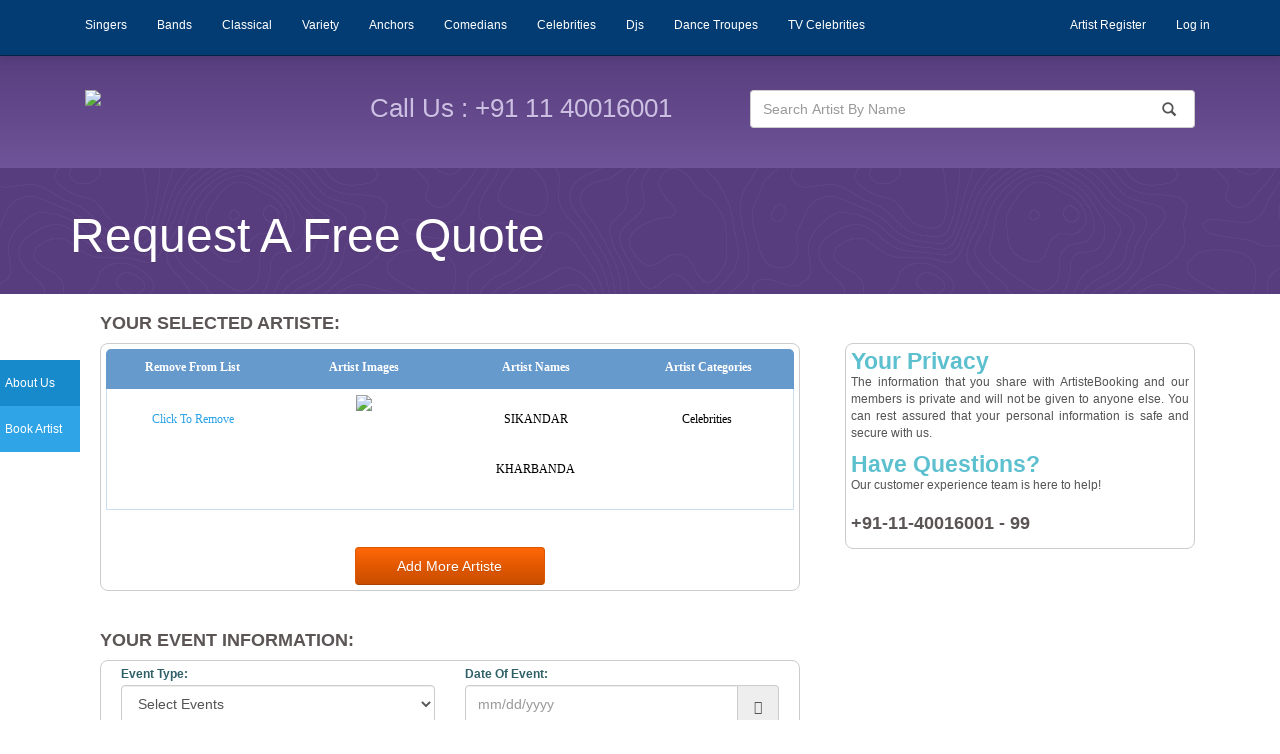

--- FILE ---
content_type: text/html; charset=utf-8
request_url: http://artistebooking.com/Enquiry/RequestQuote?profilepic=SIKANDARKHARBANDA.jpg&category=Celebrities&artistname=SIKANDAR%20KHARBANDA&artistid=1344
body_size: 62131
content:
<!DOCTYPE html>
<html>
<head>
    <meta charset="utf-8" />
    <meta name="viewport" content="width=device-width, initial-scale=1.0">
    <title>RequestQuote</title>
    

    <link href="/Content/LeftMenu.css" rel="stylesheet" />
    <link href="/Content/Layout.css" rel="stylesheet" />
    <link href="/Content/docs.css" rel="stylesheet" />
    
    <link href="/Content/bootstrap.css" rel="stylesheet" />
    <link href="/Content/Site.css" rel="stylesheet" />
    
    
    <script src="/bundles/jquery?v=JHNIUTSdCMaJyPoEoHJ6_UFfYqC6U4FKMmH4eS0-EAI1"></script>

    
    <script src="/bundles/modernizr?v=wBEWDufH_8Md-Pbioxomt90vm6tJN2Pyy9u9zHtWsPo1"></script>

    <script src="/bundles/bootstrap?v=0dkr4rpHwvihrTE8K7GZtXK3sNhQAf5lnzCOCzgYXVs1"></script>

    <script src="/bundles/jqueryui?v=WZrqb67xMfyeqbVNLDEOIHjOB007-xee8fOyNYbGA881"></script>

    <script src="/bundles/jqueryval?v=hIkDJ63MaF3XDBrj7FrsyQMEb9NgeB8UUNP580kECn81"></script>

    
    <link href="/Content/megamenu.css" rel="stylesheet" />
    <script src="/Scripts/megamenu.js"></script>
    <script>$(document).ready(function () { $(".megamenu").megamenu(); });</script>
    <!-- Google Code for Quick Enquiry Conversion Page -->
    <script>
        (function (i, s, o, g, r, a, m) {
            i['GoogleAnalyticsObject'] = r; i[r] = i[r] || function () {
                (i[r].q = i[r].q || []).push(arguments)
            }, i[r].l = 1 * new Date(); a = s.createElement(o),
  m = s.getElementsByTagName(o)[0]; a.async = 1; a.src = g; m.parentNode.insertBefore(a, m)
        })(window, document, 'script', '//www.google-analytics.com/analytics.js', 'ga');

        ga('create', 'UA-41710888-1', 'artistebooking.com');
        ga('send', 'pageview');

    </script>
</head>
<body>
    
    <div class="navbar-default navbar-twitch" role="navigation">
        <div class="container">
            
            
                <ul class="nav navbar-nav">
                    <li class="active">
                        <a href='/About/ArtistBooking'>
                            About Us

                        </a>
                    </li>
                   
                    <li>
                        <a href='/Enquiry/BookAnyArtist'>Book Artist</a>
                    </li>
                    
                </ul>
            
        </div>
    </div>
    <div class="navbar navbar-inverse navbar-fixed-top">
    <div class="container">
        <div class="navbar-header">
            <button type="button" class="navbar-toggle" data-toggle="collapse" data-target=".navbar-collapse">
                <span class="icon-bar"></span>
                <span class="icon-bar"></span>
                <span class="icon-bar"></span>
            </button>
        </div>
        <div class="navbar-collapse collapse">
            <ul class="megamenu">
                
    <li>
        <a href="/Singers">Singers</a>
            <div class="megapanel" style="display: none;opacity: 1;background-repeat:no-repeat;background-image: url('http://static.artistebooking.com/Images/TopMenu/Singers.jpg');">
                <div class="col-md-8 no-gutter">
                    <div class="col-md-7 no-gutter">
                            <div class="col-md-4">
                                <a href="/Hindi_Singers">Hindi</a>
                            </div>
                            <div class="col-md-4">
                                <a href="/Bengali_Singers">Bengali</a>
                            </div>
                            <div class="col-md-4">
                                <a href="/Tamil_Singers">Tamil</a>
                            </div>
                            <div class="col-md-4">
                                <a href="/Punjabi_Singers">Punjabi</a>
                            </div>
                            <div class="col-md-4">
                                <a href="/Sufi_Singers">Sufi</a>
                            </div>
                            <div class="col-md-4">
                                <a href="/Assamese_Singers">Assamese</a>
                            </div>
                            <div class="col-md-4">
                                <a href="/Telugu_Singers">Telugu</a>
                            </div>
                            <div class="col-md-4">
                                <a href="/Pakistani_Singers">Pakistani</a>
                            </div>
                            <div class="col-md-4">
                                <a href="/Oriya_Singers">Oriya</a>
                            </div>
                            <div class="col-md-4">
                                <a href="/Kannada_Singers">Kannada</a>
                            </div>
                            <div class="col-md-4">
                                <a href="/Gazal_Singers">Gazal</a>
                            </div>
                            <div class="col-md-4">
                                <a href="/Bhojpuri_Singers">Bhojpuri</a>
                            </div>
                            <div class="col-md-4">
                                <a href="/Malayalam_Singers">Malayalam</a>
                            </div>
                            <div class="col-md-4">
                                <a href="/Gujarati_Singers">Gujarati</a>
                            </div>
                            <div class="col-md-4">
                                <a href="/English_Singers">English</a>
                            </div>
                            <div class="col-md-4">
                                <a href="/Marathi_Singers">Marathi</a>
                            </div>
                            <div class="col-md-4">
                                <a href="/Qawwali_Singers">Qawwali</a>
                            </div>
                    </div>
                </div>
                <div class="col-md-4">
                    <form action="/Shared/_ContactPartial?ReturnUrl=http%3A%2F%2Fartistebooking.com%2FEnquiry%2FRequestQuote%3Fprofilepic%3DSIKANDARKHARBANDA.jpg%26category%3DCelebrities%26artistname%3DSIKANDAR%20KHARBANDA%26artistid%3D1344" class="form-horizontal" method="post" role="form"><input name="__RequestVerificationToken" type="hidden" value="EYOzxliDIHz5fk0jErvDDrtTo-tV95nSOLidoqMZmGZzo4VXyc1zEsFK0785OL6CrvhAl5SPpmNSoSkO9vZIfHutD7jAH_-PCGu6ZJ9vyqM1" />    <div class="form-group">
        <h2 style="margin-top:0 !important">Contact Us</h2>
    </div>
    <div class="form-group">
        
            <input class="form-control " data-val="true" data-val-required="Please Enter Your Name" id="Name" name="Name" placeholder="Your Name" type="text" value="" />
            
            
        </div>
    <div class="form-group">
        <div class="col-md-7 first"><input class="form-control " data-val="true" data-val-email="Entered Email is Not in Correct Format" data-val-required="Please Enter Email Address" id="EmailID" name="EmailID" placeholder="example@domain.com" type="text" value="" />
        </div>
        <div class="col-md-5 last"><input class="form-control " data-val="true" data-val-phone="The Contact No. : field is not a valid phone number." data-val-regex="Entered phone format is not valid" data-val-regex-pattern="^[0-9]{10}" data-val-required="The Contact No. : field is required." id="Phone" name="Phone" placeholder="999 999 9999" type="text" value="" />
        </div>

        
    </div>
    <div class="form-group">
        <textarea class="form-control " cols="10" data-val="true" data-val-required="Some extra info about your Event" id="Message" name="Message" placeholder="Describe Your Message" rows="3">
</textarea>
        
    </div>
    <div class="form-group">
        <div class="col-md-6 first"><input class="form-control" id="CaptchaText" name="CaptchaText" placeholder="Enter Code" type="text" value="" /></div>
        <div class="col-md-6 last"><div class="backcaptcha"><img src="/Shared/ShowCaptchaImage" /></div></div>
        
    </div>
    <div class="form-group">
        <input type="submit" class="btn btn-primary" value="Submit" style="text-transform:capitalize" />
    </div>
</form>

                </div>
            </div>
    </li>
    <li>
        <a href="/Bands">Bands</a>
            <div class="megapanel" style="display: none;opacity: 1;background-repeat:no-repeat;background-image: url('http://static.artistebooking.com/Images/TopMenu/Bands.jpg');">
                <div class="col-md-8 no-gutter">
                    <div class="col-md-7 no-gutter">
                            <div class="col-md-4">
                                <a href="/Hindi_Bands">Hindi</a>
                            </div>
                            <div class="col-md-4">
                                <a href="/Assamese_Bands">Assamese</a>
                            </div>
                            <div class="col-md-4">
                                <a href="/Pakistani_Bands">Pakistani</a>
                            </div>
                            <div class="col-md-4">
                                <a href="/Bengali_Bands">Bengali</a>
                            </div>
                            <div class="col-md-4">
                                <a href="/English_Bands">English</a>
                            </div>
                    </div>
                </div>
                <div class="col-md-4">
                    <form action="/Shared/_ContactPartial?ReturnUrl=http%3A%2F%2Fartistebooking.com%2FEnquiry%2FRequestQuote%3Fprofilepic%3DSIKANDARKHARBANDA.jpg%26category%3DCelebrities%26artistname%3DSIKANDAR%20KHARBANDA%26artistid%3D1344" class="form-horizontal" method="post" role="form"><input name="__RequestVerificationToken" type="hidden" value="QnlDiwfIZUH8BpLBVu4FxFOrVVQn1Ni7e6AkUbPfgAbvsKNm2Wm3aPfOpYxs19g4-2lVEVhNz9xYnqUU3SM0MzMCdi8ZrANQgk_j1V7xSJ01" />    <div class="form-group">
        <h2 style="margin-top:0 !important">Contact Us</h2>
    </div>
    <div class="form-group">
        
            <input class="form-control " data-val="true" data-val-required="Please Enter Your Name" id="Name" name="Name" placeholder="Your Name" type="text" value="" />
            
            
        </div>
    <div class="form-group">
        <div class="col-md-7 first"><input class="form-control " data-val="true" data-val-email="Entered Email is Not in Correct Format" data-val-required="Please Enter Email Address" id="EmailID" name="EmailID" placeholder="example@domain.com" type="text" value="" />
        </div>
        <div class="col-md-5 last"><input class="form-control " data-val="true" data-val-phone="The Contact No. : field is not a valid phone number." data-val-regex="Entered phone format is not valid" data-val-regex-pattern="^[0-9]{10}" data-val-required="The Contact No. : field is required." id="Phone" name="Phone" placeholder="999 999 9999" type="text" value="" />
        </div>

        
    </div>
    <div class="form-group">
        <textarea class="form-control " cols="10" data-val="true" data-val-required="Some extra info about your Event" id="Message" name="Message" placeholder="Describe Your Message" rows="3">
</textarea>
        
    </div>
    <div class="form-group">
        <div class="col-md-6 first"><input class="form-control" id="CaptchaText" name="CaptchaText" placeholder="Enter Code" type="text" value="" /></div>
        <div class="col-md-6 last"><div class="backcaptcha"><img src="/Shared/ShowCaptchaImage" /></div></div>
        
    </div>
    <div class="form-group">
        <input type="submit" class="btn btn-primary" value="Submit" style="text-transform:capitalize" />
    </div>
</form>

                </div>
            </div>
    </li>
    <li>
        <a href="/Classical">Classical</a>
            <div class="megapanel" style="display: none;opacity: 1;background-repeat:no-repeat;background-image: url('http://static.artistebooking.com/Images/TopMenu/classical.jpg');">
                <div class="col-md-8 no-gutter">
                    <div class="col-md-7 no-gutter">
                            <div class="col-md-4">
                                <a href="/Dances_Classical">Dances</a>
                            </div>
                            <div class="col-md-4">
                                <a href="/Singers_Classical">Singers</a>
                            </div>
                            <div class="col-md-4">
                                <a href="/Instrumentplayer_Classical">Instrument player</a>
                            </div>
                    </div>
                </div>
                <div class="col-md-4">
                    <form action="/Shared/_ContactPartial?ReturnUrl=http%3A%2F%2Fartistebooking.com%2FEnquiry%2FRequestQuote%3Fprofilepic%3DSIKANDARKHARBANDA.jpg%26category%3DCelebrities%26artistname%3DSIKANDAR%20KHARBANDA%26artistid%3D1344" class="form-horizontal" method="post" role="form"><input name="__RequestVerificationToken" type="hidden" value="eWkwv6c4KmLSF4C-bRfDTnuGSb17pe4x06iaXdXqTIeci_ucEJYwIz5VHVTc8Sm-qqbPZW61aWippV4ZKEo4Vih2_Z4lX4YuPFArXtZNms81" />    <div class="form-group">
        <h2 style="margin-top:0 !important">Contact Us</h2>
    </div>
    <div class="form-group">
        
            <input class="form-control " data-val="true" data-val-required="Please Enter Your Name" id="Name" name="Name" placeholder="Your Name" type="text" value="" />
            
            
        </div>
    <div class="form-group">
        <div class="col-md-7 first"><input class="form-control " data-val="true" data-val-email="Entered Email is Not in Correct Format" data-val-required="Please Enter Email Address" id="EmailID" name="EmailID" placeholder="example@domain.com" type="text" value="" />
        </div>
        <div class="col-md-5 last"><input class="form-control " data-val="true" data-val-phone="The Contact No. : field is not a valid phone number." data-val-regex="Entered phone format is not valid" data-val-regex-pattern="^[0-9]{10}" data-val-required="The Contact No. : field is required." id="Phone" name="Phone" placeholder="999 999 9999" type="text" value="" />
        </div>

        
    </div>
    <div class="form-group">
        <textarea class="form-control " cols="10" data-val="true" data-val-required="Some extra info about your Event" id="Message" name="Message" placeholder="Describe Your Message" rows="3">
</textarea>
        
    </div>
    <div class="form-group">
        <div class="col-md-6 first"><input class="form-control" id="CaptchaText" name="CaptchaText" placeholder="Enter Code" type="text" value="" /></div>
        <div class="col-md-6 last"><div class="backcaptcha"><img src="/Shared/ShowCaptchaImage" /></div></div>
        
    </div>
    <div class="form-group">
        <input type="submit" class="btn btn-primary" value="Submit" style="text-transform:capitalize" />
    </div>
</form>

                </div>
            </div>
    </li>
    <li>
        <a href="/Variety">Variety</a>
            <div class="megapanel" style="display: none;opacity: 1;background-repeat:no-repeat;background-image: url('http://static.artistebooking.com/Images/TopMenu/Variety.jpg');">
                <div class="col-md-8 no-gutter">
                    <div class="col-md-7 no-gutter">
                            <div class="col-md-4">
                                <a href="/International_Variety">International</a>
                            </div>
                            <div class="col-md-4">
                                <a href="/National_Variety">National</a>
                            </div>
                    </div>
                </div>
                <div class="col-md-4">
                    <form action="/Shared/_ContactPartial?ReturnUrl=http%3A%2F%2Fartistebooking.com%2FEnquiry%2FRequestQuote%3Fprofilepic%3DSIKANDARKHARBANDA.jpg%26category%3DCelebrities%26artistname%3DSIKANDAR%20KHARBANDA%26artistid%3D1344" class="form-horizontal" method="post" role="form"><input name="__RequestVerificationToken" type="hidden" value="n1ASa68wZL8AqUcW6R_WwiVybzzOkuM6uEHPgYaqJ2bTSRsbE11HydWT5P7af87aWEt7XEDNuVkC-f5SHZwHGQScp6Zd5btjXDwgaeIVqR81" />    <div class="form-group">
        <h2 style="margin-top:0 !important">Contact Us</h2>
    </div>
    <div class="form-group">
        
            <input class="form-control " data-val="true" data-val-required="Please Enter Your Name" id="Name" name="Name" placeholder="Your Name" type="text" value="" />
            
            
        </div>
    <div class="form-group">
        <div class="col-md-7 first"><input class="form-control " data-val="true" data-val-email="Entered Email is Not in Correct Format" data-val-required="Please Enter Email Address" id="EmailID" name="EmailID" placeholder="example@domain.com" type="text" value="" />
        </div>
        <div class="col-md-5 last"><input class="form-control " data-val="true" data-val-phone="The Contact No. : field is not a valid phone number." data-val-regex="Entered phone format is not valid" data-val-regex-pattern="^[0-9]{10}" data-val-required="The Contact No. : field is required." id="Phone" name="Phone" placeholder="999 999 9999" type="text" value="" />
        </div>

        
    </div>
    <div class="form-group">
        <textarea class="form-control " cols="10" data-val="true" data-val-required="Some extra info about your Event" id="Message" name="Message" placeholder="Describe Your Message" rows="3">
</textarea>
        
    </div>
    <div class="form-group">
        <div class="col-md-6 first"><input class="form-control" id="CaptchaText" name="CaptchaText" placeholder="Enter Code" type="text" value="" /></div>
        <div class="col-md-6 last"><div class="backcaptcha"><img src="/Shared/ShowCaptchaImage" /></div></div>
        
    </div>
    <div class="form-group">
        <input type="submit" class="btn btn-primary" value="Submit" style="text-transform:capitalize" />
    </div>
</form>

                </div>
            </div>
    </li>
    <li>
        <a href="/Anchors">Anchors</a>
            <div class="megapanel" style="display: none;opacity: 1;background-repeat:no-repeat;background-image: url('http://static.artistebooking.com/Images/TopMenu/Anchors.jpg');">
                <div class="col-md-8 no-gutter">
                    <div class="col-md-7 no-gutter">
                            <div class="col-md-4">
                                <a href="/Hindi_Anchors">Hindi</a>
                            </div>
                            <div class="col-md-4">
                                <a href="/Punjabi_Anchors">Punjabi</a>
                            </div>
                            <div class="col-md-4">
                                <a href="/Marathi_Anchors">Marathi</a>
                            </div>
                    </div>
                </div>
                <div class="col-md-4">
                    <form action="/Shared/_ContactPartial?ReturnUrl=http%3A%2F%2Fartistebooking.com%2FEnquiry%2FRequestQuote%3Fprofilepic%3DSIKANDARKHARBANDA.jpg%26category%3DCelebrities%26artistname%3DSIKANDAR%20KHARBANDA%26artistid%3D1344" class="form-horizontal" method="post" role="form"><input name="__RequestVerificationToken" type="hidden" value="Ojs9uni20FzeYNs1qQqyxQmavXHDfbfciS3rjtQTgsetCM5ys4qe_V-Jb0qGf730h1ElvaopFPlcqw_GU7jJYoIi0xYe00S328epzcJoZNU1" />    <div class="form-group">
        <h2 style="margin-top:0 !important">Contact Us</h2>
    </div>
    <div class="form-group">
        
            <input class="form-control " data-val="true" data-val-required="Please Enter Your Name" id="Name" name="Name" placeholder="Your Name" type="text" value="" />
            
            
        </div>
    <div class="form-group">
        <div class="col-md-7 first"><input class="form-control " data-val="true" data-val-email="Entered Email is Not in Correct Format" data-val-required="Please Enter Email Address" id="EmailID" name="EmailID" placeholder="example@domain.com" type="text" value="" />
        </div>
        <div class="col-md-5 last"><input class="form-control " data-val="true" data-val-phone="The Contact No. : field is not a valid phone number." data-val-regex="Entered phone format is not valid" data-val-regex-pattern="^[0-9]{10}" data-val-required="The Contact No. : field is required." id="Phone" name="Phone" placeholder="999 999 9999" type="text" value="" />
        </div>

        
    </div>
    <div class="form-group">
        <textarea class="form-control " cols="10" data-val="true" data-val-required="Some extra info about your Event" id="Message" name="Message" placeholder="Describe Your Message" rows="3">
</textarea>
        
    </div>
    <div class="form-group">
        <div class="col-md-6 first"><input class="form-control" id="CaptchaText" name="CaptchaText" placeholder="Enter Code" type="text" value="" /></div>
        <div class="col-md-6 last"><div class="backcaptcha"><img src="/Shared/ShowCaptchaImage" /></div></div>
        
    </div>
    <div class="form-group">
        <input type="submit" class="btn btn-primary" value="Submit" style="text-transform:capitalize" />
    </div>
</form>

                </div>
            </div>
    </li>
    <li>
        <a href="/Comedians">Comedians</a>
            <div class="megapanel" style="display: none;opacity: 1;background-repeat:no-repeat;background-image: url('http://static.artistebooking.com/Images/TopMenu/comedy.jpg');">
                <div class="col-md-8 no-gutter">
                    <div class="col-md-7 no-gutter">
                            <div class="col-md-4">
                                <a href="/Hindi_Comedians">Hindi</a>
                            </div>
                            <div class="col-md-4">
                                <a href="/Punjabi_Comedians">Punjabi</a>
                            </div>
                            <div class="col-md-4">
                                <a href="/Marathi_Comedians">Marathi</a>
                            </div>
                    </div>
                </div>
                <div class="col-md-4">
                    <form action="/Shared/_ContactPartial?ReturnUrl=http%3A%2F%2Fartistebooking.com%2FEnquiry%2FRequestQuote%3Fprofilepic%3DSIKANDARKHARBANDA.jpg%26category%3DCelebrities%26artistname%3DSIKANDAR%20KHARBANDA%26artistid%3D1344" class="form-horizontal" method="post" role="form"><input name="__RequestVerificationToken" type="hidden" value="YC-xJxZC2k45v7jsK7VCDTLLURavi9YSnFDEJdUxPfbQ5OmLcia2typK4PO2Oe-oEIuI308EEeJxHt4IxmBm4QDcIoE7t0mnxUbpai3sX-s1" />    <div class="form-group">
        <h2 style="margin-top:0 !important">Contact Us</h2>
    </div>
    <div class="form-group">
        
            <input class="form-control " data-val="true" data-val-required="Please Enter Your Name" id="Name" name="Name" placeholder="Your Name" type="text" value="" />
            
            
        </div>
    <div class="form-group">
        <div class="col-md-7 first"><input class="form-control " data-val="true" data-val-email="Entered Email is Not in Correct Format" data-val-required="Please Enter Email Address" id="EmailID" name="EmailID" placeholder="example@domain.com" type="text" value="" />
        </div>
        <div class="col-md-5 last"><input class="form-control " data-val="true" data-val-phone="The Contact No. : field is not a valid phone number." data-val-regex="Entered phone format is not valid" data-val-regex-pattern="^[0-9]{10}" data-val-required="The Contact No. : field is required." id="Phone" name="Phone" placeholder="999 999 9999" type="text" value="" />
        </div>

        
    </div>
    <div class="form-group">
        <textarea class="form-control " cols="10" data-val="true" data-val-required="Some extra info about your Event" id="Message" name="Message" placeholder="Describe Your Message" rows="3">
</textarea>
        
    </div>
    <div class="form-group">
        <div class="col-md-6 first"><input class="form-control" id="CaptchaText" name="CaptchaText" placeholder="Enter Code" type="text" value="" /></div>
        <div class="col-md-6 last"><div class="backcaptcha"><img src="/Shared/ShowCaptchaImage" /></div></div>
        
    </div>
    <div class="form-group">
        <input type="submit" class="btn btn-primary" value="Submit" style="text-transform:capitalize" />
    </div>
</form>

                </div>
            </div>
    </li>
    <li>
        <a href="/Celebrities">Celebrities</a>
            <div class="megapanel" style="display: none;opacity: 1;background-repeat:no-repeat;background-image: url('http://static.artistebooking.com/Images/TopMenu/celebrities.jpg');">
                <div class="col-md-8 no-gutter">
                    <div class="col-md-7 no-gutter">
                            <div class="col-md-4">
                                <a href="/Hindi_Celebrities">Hindi</a>
                            </div>
                            <div class="col-md-4">
                                <a href="/Bengali_Celebrities">Bengali</a>
                            </div>
                            <div class="col-md-4">
                                <a href="/Tamil_Celebrities">Tamil</a>
                            </div>
                            <div class="col-md-4">
                                <a href="/Punjabi_Celebrities">Punjabi</a>
                            </div>
                            <div class="col-md-4">
                                <a href="/Assamese_Celebrities">Assamese</a>
                            </div>
                            <div class="col-md-4">
                                <a href="/Telugu_Celebrities">Telugu</a>
                            </div>
                            <div class="col-md-4">
                                <a href="/Pakistani_Celebrities">Pakistani</a>
                            </div>
                            <div class="col-md-4">
                                <a href="/Oriya_Celebrities">Oriya</a>
                            </div>
                            <div class="col-md-4">
                                <a href="/Kannada_Celebrities">Kannada</a>
                            </div>
                            <div class="col-md-4">
                                <a href="/Bhojpuri_Celebrities">Bhojpuri</a>
                            </div>
                            <div class="col-md-4">
                                <a href="/Malayalam_Celebrities">Malayalam</a>
                            </div>
                            <div class="col-md-4">
                                <a href="/Gujarati_Celebrities">Gujarati</a>
                            </div>
                            <div class="col-md-4">
                                <a href="/English_Celebrities">English</a>
                            </div>
                            <div class="col-md-4">
                                <a href="/Marathi_Celebrities">Marathi</a>
                            </div>
                    </div>
                </div>
                <div class="col-md-4">
                    <form action="/Shared/_ContactPartial?ReturnUrl=http%3A%2F%2Fartistebooking.com%2FEnquiry%2FRequestQuote%3Fprofilepic%3DSIKANDARKHARBANDA.jpg%26category%3DCelebrities%26artistname%3DSIKANDAR%20KHARBANDA%26artistid%3D1344" class="form-horizontal" method="post" role="form"><input name="__RequestVerificationToken" type="hidden" value="nLXtSyoHHkQ2tPM5HcQ_2DfyjdR0K1OqtXJhxCpgIEOCJkapxP8oxEcunPxxHdeWqpGcGqD1V8C0ZSemvfWK_J0V9BS57TcMtngqWPrrRFY1" />    <div class="form-group">
        <h2 style="margin-top:0 !important">Contact Us</h2>
    </div>
    <div class="form-group">
        
            <input class="form-control " data-val="true" data-val-required="Please Enter Your Name" id="Name" name="Name" placeholder="Your Name" type="text" value="" />
            
            
        </div>
    <div class="form-group">
        <div class="col-md-7 first"><input class="form-control " data-val="true" data-val-email="Entered Email is Not in Correct Format" data-val-required="Please Enter Email Address" id="EmailID" name="EmailID" placeholder="example@domain.com" type="text" value="" />
        </div>
        <div class="col-md-5 last"><input class="form-control " data-val="true" data-val-phone="The Contact No. : field is not a valid phone number." data-val-regex="Entered phone format is not valid" data-val-regex-pattern="^[0-9]{10}" data-val-required="The Contact No. : field is required." id="Phone" name="Phone" placeholder="999 999 9999" type="text" value="" />
        </div>

        
    </div>
    <div class="form-group">
        <textarea class="form-control " cols="10" data-val="true" data-val-required="Some extra info about your Event" id="Message" name="Message" placeholder="Describe Your Message" rows="3">
</textarea>
        
    </div>
    <div class="form-group">
        <div class="col-md-6 first"><input class="form-control" id="CaptchaText" name="CaptchaText" placeholder="Enter Code" type="text" value="" /></div>
        <div class="col-md-6 last"><div class="backcaptcha"><img src="/Shared/ShowCaptchaImage" /></div></div>
        
    </div>
    <div class="form-group">
        <input type="submit" class="btn btn-primary" value="Submit" style="text-transform:capitalize" />
    </div>
</form>

                </div>
            </div>
    </li>
    <li>
        <a href="/Djs">Djs</a>
    </li>
    <li>
        <a href="/DanceTroupes">Dance Troupes</a>
            <div class="megapanel" style="display: none;opacity: 1;background-repeat:no-repeat;background-image: url('http://static.artistebooking.com/Images/TopMenu/dancetroup.jpg');">
                <div class="col-md-8 no-gutter">
                    <div class="col-md-7 no-gutter">
                            <div class="col-md-4">
                                <a href="/Hindi_DanceTroupes">Hindi</a>
                            </div>
                            <div class="col-md-4">
                                <a href="/Punjabi_DanceTroupes">Punjabi</a>
                            </div>
                    </div>
                </div>
                <div class="col-md-4">
                    <form action="/Shared/_ContactPartial?ReturnUrl=http%3A%2F%2Fartistebooking.com%2FEnquiry%2FRequestQuote%3Fprofilepic%3DSIKANDARKHARBANDA.jpg%26category%3DCelebrities%26artistname%3DSIKANDAR%20KHARBANDA%26artistid%3D1344" class="form-horizontal" method="post" role="form"><input name="__RequestVerificationToken" type="hidden" value="XLv2nO6NfrEHoy3sPu9hIYTbhjQ3POuhWxgCZFnknf20uAqk2TMG2OgtBMAEgScmUk1X9cFqxHMamVivprXNpxeWWPA61e_RJVs_sKtAuPY1" />    <div class="form-group">
        <h2 style="margin-top:0 !important">Contact Us</h2>
    </div>
    <div class="form-group">
        
            <input class="form-control " data-val="true" data-val-required="Please Enter Your Name" id="Name" name="Name" placeholder="Your Name" type="text" value="" />
            
            
        </div>
    <div class="form-group">
        <div class="col-md-7 first"><input class="form-control " data-val="true" data-val-email="Entered Email is Not in Correct Format" data-val-required="Please Enter Email Address" id="EmailID" name="EmailID" placeholder="example@domain.com" type="text" value="" />
        </div>
        <div class="col-md-5 last"><input class="form-control " data-val="true" data-val-phone="The Contact No. : field is not a valid phone number." data-val-regex="Entered phone format is not valid" data-val-regex-pattern="^[0-9]{10}" data-val-required="The Contact No. : field is required." id="Phone" name="Phone" placeholder="999 999 9999" type="text" value="" />
        </div>

        
    </div>
    <div class="form-group">
        <textarea class="form-control " cols="10" data-val="true" data-val-required="Some extra info about your Event" id="Message" name="Message" placeholder="Describe Your Message" rows="3">
</textarea>
        
    </div>
    <div class="form-group">
        <div class="col-md-6 first"><input class="form-control" id="CaptchaText" name="CaptchaText" placeholder="Enter Code" type="text" value="" /></div>
        <div class="col-md-6 last"><div class="backcaptcha"><img src="/Shared/ShowCaptchaImage" /></div></div>
        
    </div>
    <div class="form-group">
        <input type="submit" class="btn btn-primary" value="Submit" style="text-transform:capitalize" />
    </div>
</form>

                </div>
            </div>
    </li>
    <li>
        <a href="/TVCelebrities">TV Celebrities</a>
            <div class="megapanel" style="display: none;opacity: 1;background-repeat:no-repeat;background-image: url('http://static.artistebooking.com/Images/TopMenu/TVCelebrities.jpg');">
                <div class="col-md-8 no-gutter">
                    <div class="col-md-7 no-gutter">
                            <div class="col-md-4">
                                <a href="/Colors_TVCelebrities">Colors</a>
                            </div>
                            <div class="col-md-4">
                                <a href="/LifeOk_TVCelebrities">Life Ok</a>
                            </div>
                            <div class="col-md-4">
                                <a href="/SABTV_TVCelebrities">SAB TV </a>
                            </div>
                            <div class="col-md-4">
                                <a href="/SaharaOne_TVCelebrities">Sahara One</a>
                            </div>
                            <div class="col-md-4">
                                <a href="/SonyTV_TVCelebrities">Sony TV</a>
                            </div>
                            <div class="col-md-4">
                                <a href="/StarPlus_TVCelebrities">Star Plus</a>
                            </div>
                            <div class="col-md-4">
                                <a href="/Zee_TVCelebrities">Zee</a>
                            </div>
                    </div>
                </div>
                <div class="col-md-4">
                    <form action="/Shared/_ContactPartial?ReturnUrl=http%3A%2F%2Fartistebooking.com%2FEnquiry%2FRequestQuote%3Fprofilepic%3DSIKANDARKHARBANDA.jpg%26category%3DCelebrities%26artistname%3DSIKANDAR%20KHARBANDA%26artistid%3D1344" class="form-horizontal" method="post" role="form"><input name="__RequestVerificationToken" type="hidden" value="6DwkJGG11OZAVoFM959GYZnotXTnEVNn8YMhw4xrnd9PNJOQ2_xZzi4UKo2scFFjlzJ52QXV20kMEZCwAPB-uI3-SvFqRpK4UP0HLhyqW641" />    <div class="form-group">
        <h2 style="margin-top:0 !important">Contact Us</h2>
    </div>
    <div class="form-group">
        
            <input class="form-control " data-val="true" data-val-required="Please Enter Your Name" id="Name" name="Name" placeholder="Your Name" type="text" value="" />
            
            
        </div>
    <div class="form-group">
        <div class="col-md-7 first"><input class="form-control " data-val="true" data-val-email="Entered Email is Not in Correct Format" data-val-required="Please Enter Email Address" id="EmailID" name="EmailID" placeholder="example@domain.com" type="text" value="" />
        </div>
        <div class="col-md-5 last"><input class="form-control " data-val="true" data-val-phone="The Contact No. : field is not a valid phone number." data-val-regex="Entered phone format is not valid" data-val-regex-pattern="^[0-9]{10}" data-val-required="The Contact No. : field is required." id="Phone" name="Phone" placeholder="999 999 9999" type="text" value="" />
        </div>

        
    </div>
    <div class="form-group">
        <textarea class="form-control " cols="10" data-val="true" data-val-required="Some extra info about your Event" id="Message" name="Message" placeholder="Describe Your Message" rows="3">
</textarea>
        
    </div>
    <div class="form-group">
        <div class="col-md-6 first"><input class="form-control" id="CaptchaText" name="CaptchaText" placeholder="Enter Code" type="text" value="" /></div>
        <div class="col-md-6 last"><div class="backcaptcha"><img src="/Shared/ShowCaptchaImage" /></div></div>
        
    </div>
    <div class="form-group">
        <input type="submit" class="btn btn-primary" value="Submit" style="text-transform:capitalize" />
    </div>
</form>

                </div>
            </div>
    </li>

                    <ul class="nav navbar-nav navbar-right">
        <li><a href="/Account/Register" id="registerLink">Artist Register</a></li>
        <li><a href="/Account/Login" id="loginLink">Log in</a></li>
    </ul>

            </ul>
        </div>
    </div>
</div>

    <div class="bs-docs-header" id="content">
        <div class="container">
            <div class="col-xs-12 col-sm-3 col-md-3 col-lg-3 ">
                <a href='/'> <img src="http://static.artistebooking.com/Images/Site/logo.png" class="img-responsive" /></a>
            </div>
            <div class="col-md-4 col-xs-12 col-sm-4 col-lg-4">
                <p class="lead">Call Us : +91 11 40016001</p>
            </div>
            <div class="col-md-5 col-xs-12 col-sm-5 col-lg-5">
                <form action="/Shared/_AutoCompletePartial" method="post">    <div class="input-group stylish-input-group">
        
        <input class="form-control" data-val="true" data-val-required="The txtAutoComplete field is required." id="txtAutoComplete" name="txtAutoComplete" placeholder="Search Artist By Name" type="text" value="" />
        
        
        <span class="input-group-addon">
            <button type="submit" id="btnautocomplete" value="">
                <span class="glyphicon glyphicon-search"></span>
            </button>
        </span>

    </div>
</form>
            </div>
        </div>
    </div>

    <div>
        

<link href="/Content/WebAdminStyles.css" rel="stylesheet" />
<link href="/Content/bootstrap-datetimepicker.css" rel="stylesheet" />
<script src="/Scripts/moment.js"></script>
<script src="/Scripts/bootstrap-datetimepicker.min.js"></script>
<div class="mrow">
    <div class="row13">
        <div class="container">

            <h1 class="white">request a free quote</h1>
        </div>


    </div>
</div>
<div class="row">
    <div class="container">
        <div class="request">
            <div class="col-md-8 clear">

                    <div class="col-md-12 clear">
                        <h3>YOUR SELECTED ARTISTE:</h3>
                        <div class="bdr clear">
                            <div id="ArtisteVideo">
                                <section class="clear">

                                    <div class="col-md-12 no-gutter">
                                        <div class="callOutStyle clear">
                                            <div class="col-md-3"><p class="center">Remove From List</p></div>
                                            <div class="col-md-3"><p class="center">Artist Images</p></div>
                                            <div class="col-md-3"><p class="center">Artist Names</p></div>
                                            <div class="col-md-3"><p class="center">Artist Categories</p></div>
                                        </div>
                                    </div>
                                            <div class="col-md-12 no-gutter gridRowStyle center">
                                                <div class="col-md-3"><p><a class="center" href="/Enquiry/Delete/1344">Click To Remove</a></p></div>
                                                <div class="col-md-3"><img src='http://static.artistebooking.com/Images/Thumbnail/SIKANDARKHARBANDA.jpg' class="img-circle" /></div>
                                                <div class="col-md-3"><p>SIKANDAR KHARBANDA</p></div>
                                                <div class="col-md-3"><p>Celebrities</p></div>
                                            </div>

                                </section>
                                <section class="clear">
                                    <div class="col-md-12">
                                        <div class="push20">&nbsp;</div>
                                        <div class="col-md-offset-4 col-md-4">


                                                <a href='/Home/Inedx' class="btn btn-warning center-block">Add More Artiste</a>

                                        </div>

                                    </div>
                                </section>
                            </div>
                        </div>
                    </div>
<form action="/Enquiry/BookRequestQuote?ReturnUrl=http%3A%2F%2Fartistebooking.com%2FEnquiry%2FRequestQuote%3Fprofilepic%3DSIKANDARKHARBANDA.jpg%26category%3DCelebrities%26artistname%3DSIKANDAR%20KHARBANDA%26artistid%3D1344" method="post"><input name="__RequestVerificationToken" type="hidden" value="U8fYg6AhTAosh_ZFIHddBtO4Xq0MWRzNs_y2qjDrN2lNzpPwRPkdZ23-eihIC5O8TZb6svTHYDFL304fm8dh0ZqeiopuL-hgLqkElaWrO1I1" />                        <div class="col-md-12 clear">
                            <h3 class="blueish">YOUR EVENT INFORMATION:</h3>
                            <div class="bdr clear">
                                <div class="form-group clear">
                                    <div class="col-md-6">
                                        <label class="control-label" for="Event_Type:">Event Type:</label>
                                        <select id="ddlEvent" class="form-control" name="ddlEvent">
                                            <option value="0">Select Events</option>
                                                <option value='Wedding'>Wedding</option>
                                                <option value='Private Party'>Private Party</option>
                                                <option value='Corporate Party'>Corporate Party</option>
                                                <option value='College Function'>College Function</option>
                                                <option value='Public Ticketed'>Public Ticketed</option>
                                                <option value='Not Available'>Not Available</option>
                                        </select>
                                    </div>
                                    <div class="col-md-6">
                                        <label class="control-label" for="Date_Of_Event:">Date Of Event:</label>
                                        <div class='input-group date' id='datetimepicker1'>
                                            <input class="form-control" id="txtdate" name="txtdate" placeholder="mm/dd/yyyy" type="text" value="" />
                                            <span class="input-group-addon">
                                                <span class="glyphicon glyphicon-calendar"></span>
                                            </span>
                                        </div>
                                    </div>
                                </div>
                                <div class="form-group clear">
                                    <div class="col-md-6">
                                        <label class="control-label" for="Your_Budget:">Your Budget:</label>

                                        <select id="ddlbudget" class="form-control" name="ddlbudget">
                                            <option value="0">Select Budget</option>
                                                <option value='1,000 -- 10,000'>1,000 -- 10,000</option>
                                                <option value='10,000 -- 25,000'>10,000 -- 25,000</option>
                                                <option value='25,000 -- 50,000'>25,000 -- 50,000</option>
                                                <option value='50,000 -- 75,000'>50,000 -- 75,000</option>
                                                <option value='75,000 -- 100,000'>75,000 -- 100,000</option>
                                                <option value='100,000 -- 150,000'>100,000 -- 150,000</option>
                                                <option value='150,000 -- 200,000'>150,000 -- 200,000</option>
                                                <option value='200,000 -- 300,000'>200,000 -- 300,000</option>
                                                <option value='300,000 -- 500,000'>300,000 -- 500,000</option>
                                                <option value='500,000 -- 700,000'>500,000 -- 700,000</option>
                                                <option value='700,000 -- 1,000,000'>700,000 -- 1,000,000</option>
                                                <option value='1,000,000 -- 1,500,000'>1,000,000 -- 1,500,000</option>
                                                <option value='1,500,000 -- 2,000,000'>1,500,000 -- 2,000,000</option>
                                                <option value='2,000,000 -- 2,500,000'>2,000,000 -- 2,500,000</option>
                                                <option value='2,500,000 -- 3,000,000'>2,500,000 -- 3,000,000</option>
                                                <option value='3,000,000 -- 3,500,000'>3,000,000 -- 3,500,000</option>
                                                <option value='3,500,000 -- 4,000,000'>3,500,000 -- 4,000,000</option>
                                                <option value='4,000,000 -- 4,500,000'>4,000,000 -- 4,500,000</option>
                                                <option value='4,500,000 -- 5,000,000'>4,500,000 -- 5,000,000</option>
                                                <option value='5,000,000 -- '>5,000,000 -- </option>
                                        </select>
                                    </div>
                                    <div class="col-md-6">

                                        <label class="control-label" for="data_event_venue">Venue: (City &amp; State):</label>
                                        <input class="form-control text-box single-line" id="data_event_venue" name="data.event_venue" placeholder="City,Address" type="text" value="" />


                                        
                                    </div>
                                </div>
                                <div class="form-group clear">
                                    <div class="col-md-12">
                                        <label class="control-label" for="data_event_desc">Describe Your Event:</label>
                                        <textarea class="form-control" cols="100" id="data_event_desc" name="data.event_desc" placeholder="Please share Additional details about event." rows="6">
</textarea>

                                        
                                    </div>
                                </div>
                            </div>
                        </div>
                        <div class="col-md-12 clear">
                            <h3>YOUR contact INFORMATION:</h3>
                            <div class="bdr clear">
                                <div class="form-group clear">
                                    <div class="col-md-6">
                                        <label class="control-label" for="data_FistName">Your Name:</label>
                                        <input class="form-control text-box single-line" data-val="true" data-val-required="Please Enter Your Name:" id="data_FistName" name="data.FistName" placeholder="Your Name" type="text" value="" />
                                        <span class="field-validation-valid" data-valmsg-for="data.FistName" data-valmsg-replace="true"></span>

                                    </div>
                                    <div class="col-md-6">

                                        <label class="control-label" for="data_custEmail_id">Email Address:</label>
                                        <input class="form-control text-box single-line" data-val="true" data-val-email="The Email Address: field is not a valid e-mail address." data-val-required="Please Enter Your Email Address:" id="data_custEmail_id" name="data.custEmail_id" placeholder="Enter Your Email Id" type="email" value="" />
                                        <span class="field-validation-valid" data-valmsg-for="data.custEmail_id" data-valmsg-replace="true"></span>


                                        

                                    </div>
                                </div>
                                <div class="form-group clear">
                                    <div class="col-md-6">

                                        <label class="control-label" for="data_CustMobile">Contact  Number:</label>
                                        <input class="form-control text-box single-line" data-val="true" data-val-phone="The Contact  Number: field is not a valid phone number." data-val-required="Please Enter Your Phone Number:" id="data_CustMobile" name="data.CustMobile" placeholder="Enter Your Contact Number" type="tel" value="" />
                                        <span class="field-validation-valid" data-valmsg-for="data.CustMobile" data-valmsg-replace="true"></span>

                                        

                                    </div>
                                    <div class="col-md-6">
                                        <label class="control-label" for="data_Custcompany">Company:</label><em>(optional)</em>
                                        <input class="form-control text-box single-line" id="data_Custcompany" name="data.Custcompany" placeholder="Enter Your Contact Number" type="text" value="" />

                                        

                                    </div>

                                </div>
                                <div class="form-group clear">
                                    <div class="col-md-6 ">
                                        <p class="control-label">Enter Code</p>
                                        <input class="form-control" id="CaptchaText" name="CaptchaText" type="text" value="" />
                                        <p></p>
                                    </div>
                                    <div class="col-md-6">
                                        <p class="control-label">&nbsp;</p>
                                        <div class="backcaptcha"><img src="/Shared/ShowCaptchaImage" /></div>
                                    </div>

                                </div>
                                <div class="form-group clear">

                                    <div class="col-md-offset-4 col-md-4">
                                        <input type="submit" value="Submit Your Information" class="btn btn-primary center-block" />

                                    </div>

                                </div>
                            </div>
                        </div>
</form>            </div>
            <div class="col-md-4">
                <h3>&nbsp;</h3>
                <section class="clear bdr">
                    <h1 class="h2blueish">Your Privacy</h1>
                    <p class="text-justify">The information that you share with ArtisteBooking and our members is private and will not be given to anyone else. You can rest assured that your personal information is safe and secure with us.</p>

                    <h1 class="h2blueish">Have Questions?</h1>
                    <p class="text-justify">Our customer experience team is here to help!</p>
                    <h3>+91-11-40016001 - 99</h3>
                </section>
            </div>
        </div>
        <div class="clear">
        </div>
    </div>
</div>
<script type="text/javascript">
    $(function () {
        $('#datetimepicker1').datetimepicker();
    });
</script>

        <footer class="bs-docs-footer" role="contentinfo">
    <div class="row blackcode">
        <div class="container">

            <div class="soc_icons">
                <ul>
                    <li>
                        <a class="icon_1" href="https://twitter.com/artistebooking" target="_blank"></a>
                    </li>
                    <li>
                        <a class="icon_2" href="http://in.linkedin.com/in/artistebooking" target="_blank"></a>
                    </li>
                    <li>
                        <a class="icon_3" href="http://artistebooking.tumblr.com/" target="_blank"></a>
                    </li>
                    <li>
                        <a class="icon_4" href="http://www.pinterest.com/artistebooking/" target="_blank"></a>
                    </li>
                    <li>
                        <a class="icon_5" href="http://www.youtube.com/user/artistebooking" target="_blank"></a>
                    </li>
                    <li>
                        <a class="icon_6" href="https://plus.google.com/+ArtistebookingTalentPool" target="_blank"></a>
                    </li>
                    <li>
                        <a class="icon_7" href="https://www.facebook.com/artsitebookingc" target="_blank"></a>
                    </li>
                </ul>
            </div>

        </div>
    </div>
    <div class="row">
        <div class="push10">&nbsp;</div>
        <div class="container">
            <div class="bdr">
                <div class="col-md-2"><div class="footer_title">Trust</div>
                    <span id="siteseal">
                        <script type="text/javascript" src="https://seal.godaddy.com/getSeal?sealID=0fNK98RMGQILfCNc2ZZ99iU88CyPGJrFj3BLydR03588KpSDjTlz4dldR1Gp"></script>
                    </span></div>
                <div class="col-md-10">
                    <div class="col-lg-3 col-md-3 col-xs-6">
                        <div class="footer_title">Get to Know Us</div>
                        <nav class="footer_nav">
                            <ul>
                                <li><a href="/About/ArtistBooking">About us</a></li>
                                <li><a href="/About/ReasonstoBook">8 Reasons to Book</a></li>
                                <li><a href="/About/BuyerProtection">Buyer Protection</a></li>
                                <li><a href="/About/Disclaimer">Disclaimer</a></li>
                                <li><a href="/About/Services">Services</a></li>
                                <li><a href="/About/Contactus">Contact Us</a></li>
                                <li><a href="/About/Clients">Clients</a></li>
                                <li><a href="/About/Testimonial">Client Testimonial</a></li>
                                <li><a href="/About/Careers">Careers</a></li>
                                <li><a href="/About/TermsOfUse">Terms Of Use</a></li>
                            </ul>
                        </nav>
                    </div>
                    <div class="col-lg-3 col-md-3 col-xs-6">
                        <div class="footer_title">Artists can Make Money with Us</div>
                        <nav class="footer_nav">
                            <ul>
                                <li><a href="/Price/Plans">Features and Prices</a></li>
                                <li><a href="/Account/Register" id="registerLink">New Artist can Register Here</a></li>
                                <li><a href="/Account/Login" id="loginLink">Manage Your Account</a></li>
                            </ul>
                        </nav>
                    </div>
                    <div class="col-lg-3 col-md-3 col-xs-6">
                        <div class="footer_title">
                            Let Us Help You
                        </div>
                        <nav class="footer_nav">
                            <ul>
                                <li><a href="/Help/gettingstarted">Getting Started</a></li>
                                <li><a href="/Help/Searchresults">Search Results</a></li>
                                <li><a href="/Help/performerprofile">Performer Profiles</a></li>
                                <li><a href="/Help/contactartist">Contacting Artists</a></li>
                                <li><a href="/Help/receivingbids">Receiving Bids</a></li>
                            </ul>
                        </nav>
                    </div>

                    <div class="col-lg-3 col-md-3 col-xs-6">
                        <div class="footer_title">
                            Let us Choose Event Packages
                        </div>
                        <nav class="footer_nav">
                            <ul>
                                <li>

                                    <a href="/Packages/Wedding-1">Wedding Acts</a>
                                </li>
                                <li>
                                    <a href="/Packages/Kids-2">Kid Partties</a>
                                </li>
                                <li>
                                    <a href="/Packages/Corporate-3">Corporate events</a>
                                </li>
                                <li>
                                    <a href="/Packages/CollegeFest-4">College Fests</a>
                                </li>
                                <li>
                                    <a href="/Packages/NewYear-5">New Year Celebration</a>
                                </li>
                            </ul>
                        </nav>
                    </div>
                </div>
                <div class="clear"></div>
            </div>
        </div>
    </div>
    <div class="row clear">
        <div class="container">
            <div class="col-md-12 clear">


                <a href='/'>
                    <img src="http://static.artistebooking.com/Images/site/logo.png" alt="artistebooking" />
                </a>


            </div>
            <div class="col-md-12 clear">
                <div class="f_nav1">
                    <ul>
                        <li><a href="#">Australia</a></li>
                        <li><a href="#">Canada</a></li>
                        <li><a href="#">India</a></li>
                        <li><a href="#">United Kingdom</a></li>
                        <li><a href="#">Pakistan</a></li>
                        <li><a href="#">United States</a></li>
                        <li><a href="#">Ethiopia</a></li>
                    </ul>
                </div>
            </div>
        </div>
    </div>
    <div class="row">
        <div class="container">

            <p>&copy; 2026 - ArtisteBooking.com</p>

        </div>
    </div>
    <div class="row">
        <div class="container">
            <p>ArtisteBooking acts as an entertainment consultant and does not claim or represent itself as the exclusive agent, representative or management of the artistes listed on this site.</p>
        </div>
    </div>
</footer>

    </div>
   
    <!-- LiveZilla Tracking Code (ALWAYS PLACE IN BODY ELEMENT) --><div id="livezilla_tracking" style="display:none"></div>
    <script type="text/javascript">
        var script = document.createElement("script"); script.async = true; script.type = "text/javascript"; var src = "https://www.artistebooking.com/livezilla/server.php?a=0c0da&request=track&output=jcrpt&ovlp=MjI_&ovlc=IzczYmUyOA__&ovlct=I2ZmZmZmZg__&eca=MQ__&ecw=Mjg1&ech=OTU_&ecmb=Mjk_&echt=UXVlc3Rpb25zPw__&echst=Q2hhdCB3aXRoIHVzIGxpdmU_&ecoht=UXVlc3Rpb25zPw__&ecohst=UGxlYXNlIGxlYXZlIGEgbWVzc2FnZQ__&ecfs=I0YwRkZENQ__&ecfe=I0QzRjI5OQ__&echc=IzZFQTMwQw__&ecslw=Mg__&ecsgs=IzY1OUYyQQ__&ecsge=IzY1OUYyQQ__&nse=" + Math.random(); setTimeout("script.src=src;document.getElementById('livezilla_tracking').appendChild(script)", 1);</script><noscript><h1><img src="https://www.artistebooking.com/livezilla/server.php?a=0c0da&amp;request=track&amp;output=nojcrpt" width="0" height="0" style="visibility:hidden;" alt=""></h1></noscript><!-- http://www.LiveZilla.net Tracking Code -->

    <script type="text/javascript">
    $(document).ready(function () {
        $('#txtAutoComplete').autocomplete({
            source: function (request, response) {
                $.ajax({
                    url: "/Shared/GetAutoCompleteList",
                    data: { prefix: request.term },
                    success: function (data) {
                        response($.map(data, function (item) {
                            return {
                                label: item.catname,
                                value: item.artist_name,
                                logoUrl: item.profile_pic,
                                artisturl: item.artist_url_name,
                                caturl: item.CatUrl,
                            };
                        }));
                    }
                });
            },
            minLength: 2,
            select: function (event, ui) {

            },
            open: function () {
                $(this).removeClass('ui-corner-all').addClass('ui-corner-top');
            },
            close: function () {
                $(this).removeClass('ui-corner-top').addClass('ui-corner-all');
            }
        })

.data('ui-autocomplete')._renderItem = function (ul, item) {
    var url = "/artistname-cat";
    url = url.replace("artistname", item.artisturl).replace("cat", item.caturl)
    return $('<li>')
        .data('item.autocomplete', item)

        .append('<a href=' + url + '><img src="' + item.logoUrl + '" class="img-circle" alt="' + item.value + '" style="padding:5px"/>' + item.value + '&nbsp;&nbsp;(' + item.label + ')</a>')
        .appendTo(ul);
};
    })
    </script>
   
</body>
</html>


--- FILE ---
content_type: text/css
request_url: http://artistebooking.com/Content/WebAdminStyles.css
body_size: 1278
content:
.gridRowStyle {
    background-color: #FFFFFF;
    font-family: tahoma;
    /*font-size: .8em;*/
    color: black;
    letter-spacing: 0;
    border-left: 1px solid #CCDDEF;
    border-right: 1px solid #CCDDEF;
    border-bottom: 1px solid #CCDDEF;
    padding-top: 5px;
    padding-bottom: 5px;
}
.gridRowStyle p , .gridAlternatingRowStyle p{
    vertical-align:middle;
    text-align:center;
    line-height:50px;
}
.gridAlternatingRowStyle {
    font-family: tahoma;
    /*font-size: .8em;*/
    color: black;
    letter-spacing: 0;
    background-color: #CADBED;
    border-left: 1px solid #CCDDEF;
    border-right: 1px solid #CCDDEF;
}

.callOutStyle {
    background-color: #6699CC;
    font-family: tahoma;
    /*font-size: 0.9em;*/
    color: white;
    font-weight: bold;
    height: 40px;
    padding-top: 10px;
    border-top-left-radius: 5px;
    border-top-right-radius: 5px;
}

.vmiddle {
    vertical-align: middle;
}

.gridSelectedRowStyle {
    background-color: #3266cc;
    font-family: tahoma;
    /*font-size: .8em;*/
    color: white;
    letter-spacing: 0;
    padding-left: 30px;
    padding-right: 20px;
    padding-top: 5px;
    padding-bottom: 5px;
    border-left: 1px solid #CCDDEF;
    border-right: 1px solid #CCDDEF;
}
